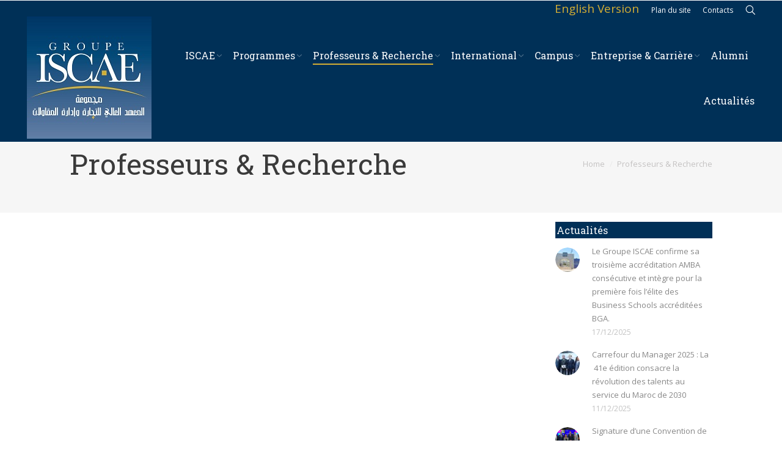

--- FILE ---
content_type: text/html; charset=UTF-8
request_url: https://www.groupeiscae.ma/professeurs-recherche/
body_size: 11174
content:
<!DOCTYPE html>
<!--[if IE 6]>
<html id="ie6" class="ancient-ie old-ie no-js" lang="fr-FR">
<![endif]-->
<!--[if IE 7]>
<html id="ie7" class="ancient-ie old-ie no-js" lang="fr-FR">
<![endif]-->
<!--[if IE 8]>
<html id="ie8" class="old-ie no-js" lang="fr-FR">
<![endif]-->
<!--[if IE 9]>
<html id="ie9" class="old-ie9 no-js" lang="fr-FR">
<![endif]-->
<!--[if !(IE 6) | !(IE 7) | !(IE 8)  ]><!-->
<html class="no-js" lang="fr-FR">
<!--<![endif]-->
<head>
	<meta charset="UTF-8" />
		<meta name="viewport" content="width=device-width, initial-scale=1, maximum-scale=1">
		<script type="text/javascript">
function createCookie(a,d,b){if(b){var c=new Date;c.setTime(c.getTime()+864E5*b);b="; expires="+c.toGMTString()}else b="";document.cookie=a+"="+d+b+"; path=/"}function readCookie(a){a+="=";for(var d=document.cookie.split(";"),b=0;b<d.length;b++){for(var c=d[b];" "==c.charAt(0);)c=c.substring(1,c.length);if(0==c.indexOf(a))return c.substring(a.length,c.length)}return null}function eraseCookie(a){createCookie(a,"",-1)}
function areCookiesEnabled(){var a=!1;createCookie("testing","Hello",1);null!=readCookie("testing")&&(a=!0,eraseCookie("testing"));return a}(function(a){var d=readCookie("devicePixelRatio"),b=void 0===a.devicePixelRatio?1:a.devicePixelRatio;areCookiesEnabled()&&null==d&&(createCookie("devicePixelRatio",b,7),1!=b&&a.location.reload(!0))})(window);
</script>	<link rel="profile" href="https://gmpg.org/xfn/11" />
	<link rel="pingback" href="https://www.groupeiscae.ma/xmlrpc.php" />
	<!--[if IE]>
	<script src="//html5shiv.googlecode.com/svn/trunk/html5.js"></script>
	<![endif]-->
	<!-- icon -->
<link rel="icon" href="https://www.groupeiscae.ma/wp-content/uploads/2015/03/favicon-16x16.png" type="image/png" />
<link rel="shortcut icon" href="https://www.groupeiscae.ma/wp-content/uploads/2015/03/favicon-16x16.png" type="image/png" />
<link rel="apple-touch-icon" href="https://www.groupeiscae.ma/wp-content/uploads/2015/03/apple-icon-60x60.png"><link rel="apple-touch-icon" sizes="76x76" href="https://www.groupeiscae.ma/wp-content/uploads/2015/03/apple-icon-76x76.png"><link rel="apple-touch-icon" sizes="120x120" href="https://www.groupeiscae.ma/wp-content/uploads/2015/03/apple-icon-120x120.png"><link rel="apple-touch-icon" sizes="152x152" href="https://www.groupeiscae.ma/wp-content/uploads/2015/03/apple-icon-152x152.png"><script>
  (function(i,s,o,g,r,a,m){i['GoogleAnalyticsObject']=r;i[r]=i[r]||function(){
  (i[r].q=i[r].q||[]).push(arguments)},i[r].l=1*new Date();a=s.createElement(o),
  m=s.getElementsByTagName(o)[0];a.async=1;a.src=g;m.parentNode.insertBefore(a,m)
  })(window,document,'script','//www.google-analytics.com/analytics.js','ga');

  ga('create', 'UA-19142230-1', 'auto');
  ga('send', 'pageview');

</script><title>Professeurs &#038; Recherche &#8211; GROUPE ISCAE</title>
<link rel='dns-prefetch' href='//fonts.googleapis.com' />
<link rel='dns-prefetch' href='//s.w.org' />
<link rel="alternate" type="application/rss+xml" title="GROUPE ISCAE &raquo; Flux" href="https://www.groupeiscae.ma/feed/" />
<link rel="alternate" type="application/rss+xml" title="GROUPE ISCAE &raquo; Flux des commentaires" href="https://www.groupeiscae.ma/comments/feed/" />
		<script type="text/javascript">
			window._wpemojiSettings = {"baseUrl":"https:\/\/s.w.org\/images\/core\/emoji\/12.0.0-1\/72x72\/","ext":".png","svgUrl":"https:\/\/s.w.org\/images\/core\/emoji\/12.0.0-1\/svg\/","svgExt":".svg","source":{"concatemoji":"https:\/\/www.groupeiscae.ma\/wp-includes\/js\/wp-emoji-release.min.js?ver=5.4.18"}};
			/*! This file is auto-generated */
			!function(e,a,t){var n,r,o,i=a.createElement("canvas"),p=i.getContext&&i.getContext("2d");function s(e,t){var a=String.fromCharCode;p.clearRect(0,0,i.width,i.height),p.fillText(a.apply(this,e),0,0);e=i.toDataURL();return p.clearRect(0,0,i.width,i.height),p.fillText(a.apply(this,t),0,0),e===i.toDataURL()}function c(e){var t=a.createElement("script");t.src=e,t.defer=t.type="text/javascript",a.getElementsByTagName("head")[0].appendChild(t)}for(o=Array("flag","emoji"),t.supports={everything:!0,everythingExceptFlag:!0},r=0;r<o.length;r++)t.supports[o[r]]=function(e){if(!p||!p.fillText)return!1;switch(p.textBaseline="top",p.font="600 32px Arial",e){case"flag":return s([127987,65039,8205,9895,65039],[127987,65039,8203,9895,65039])?!1:!s([55356,56826,55356,56819],[55356,56826,8203,55356,56819])&&!s([55356,57332,56128,56423,56128,56418,56128,56421,56128,56430,56128,56423,56128,56447],[55356,57332,8203,56128,56423,8203,56128,56418,8203,56128,56421,8203,56128,56430,8203,56128,56423,8203,56128,56447]);case"emoji":return!s([55357,56424,55356,57342,8205,55358,56605,8205,55357,56424,55356,57340],[55357,56424,55356,57342,8203,55358,56605,8203,55357,56424,55356,57340])}return!1}(o[r]),t.supports.everything=t.supports.everything&&t.supports[o[r]],"flag"!==o[r]&&(t.supports.everythingExceptFlag=t.supports.everythingExceptFlag&&t.supports[o[r]]);t.supports.everythingExceptFlag=t.supports.everythingExceptFlag&&!t.supports.flag,t.DOMReady=!1,t.readyCallback=function(){t.DOMReady=!0},t.supports.everything||(n=function(){t.readyCallback()},a.addEventListener?(a.addEventListener("DOMContentLoaded",n,!1),e.addEventListener("load",n,!1)):(e.attachEvent("onload",n),a.attachEvent("onreadystatechange",function(){"complete"===a.readyState&&t.readyCallback()})),(n=t.source||{}).concatemoji?c(n.concatemoji):n.wpemoji&&n.twemoji&&(c(n.twemoji),c(n.wpemoji)))}(window,document,window._wpemojiSettings);
		</script>
		<style type="text/css">
img.wp-smiley,
img.emoji {
	display: inline !important;
	border: none !important;
	box-shadow: none !important;
	height: 1em !important;
	width: 1em !important;
	margin: 0 .07em !important;
	vertical-align: -0.1em !important;
	background: none !important;
	padding: 0 !important;
}
</style>
	<link rel='stylesheet' id='vc_extensions_cqbundle_adminicon-css'  href='https://www.groupeiscae.ma/wp-content/plugins/vc-extensions-bundle/css/admin_icon.min.css?ver=5.4.18' type='text/css' media='all' />
<link rel='stylesheet' id='wp-block-library-css'  href='https://www.groupeiscae.ma/wp-includes/css/dist/block-library/style.min.css?ver=5.4.18' type='text/css' media='all' />
<link rel='stylesheet' id='rs-plugin-settings-css'  href='https://www.groupeiscae.ma/wp-content/plugins/revslider/rs-plugin/css/settings.css?ver=4.6.5' type='text/css' media='all' />
<style id='rs-plugin-settings-inline-css' type='text/css'>
.tp-caption a{color:#ff7302;text-shadow:none;-webkit-transition:all 0.2s ease-out;-moz-transition:all 0.2s ease-out;-o-transition:all 0.2s ease-out;-ms-transition:all 0.2s ease-out}.tp-caption a:hover{color:#ffa902}.largeredbtn{font-family:"Raleway",sans-serif;font-weight:900;font-size:16px;line-height:60px;color:#fff !important;text-decoration:none;padding-left:40px;padding-right:80px;padding-top:22px;padding-bottom:22px;background:rgb(234,91,31); background:-moz-linear-gradient(top,rgba(234,91,31,1) 0%,rgba(227,58,12,1) 100%); background:-webkit-gradient(linear,left top,left bottom,color-stop(0%,rgba(234,91,31,1)),color-stop(100%,rgba(227,58,12,1))); background:-webkit-linear-gradient(top,rgba(234,91,31,1) 0%,rgba(227,58,12,1) 100%); background:-o-linear-gradient(top,rgba(234,91,31,1) 0%,rgba(227,58,12,1) 100%); background:-ms-linear-gradient(top,rgba(234,91,31,1) 0%,rgba(227,58,12,1) 100%); background:linear-gradient(to bottom,rgba(234,91,31,1) 0%,rgba(227,58,12,1) 100%); filter:progid:DXImageTransform.Microsoft.gradient( startColorstr='#ea5b1f',endColorstr='#e33a0c',GradientType=0 )}.largeredbtn:hover{background:rgb(227,58,12); background:-moz-linear-gradient(top,rgba(227,58,12,1) 0%,rgba(234,91,31,1) 100%); background:-webkit-gradient(linear,left top,left bottom,color-stop(0%,rgba(227,58,12,1)),color-stop(100%,rgba(234,91,31,1))); background:-webkit-linear-gradient(top,rgba(227,58,12,1) 0%,rgba(234,91,31,1) 100%); background:-o-linear-gradient(top,rgba(227,58,12,1) 0%,rgba(234,91,31,1) 100%); background:-ms-linear-gradient(top,rgba(227,58,12,1) 0%,rgba(234,91,31,1) 100%); background:linear-gradient(to bottom,rgba(227,58,12,1) 0%,rgba(234,91,31,1) 100%); filter:progid:DXImageTransform.Microsoft.gradient( startColorstr='#e33a0c',endColorstr='#ea5b1f',GradientType=0 )}.fullrounded img{-webkit-border-radius:400px;-moz-border-radius:400px;border-radius:400px}.tp-caption a{color:#ff7302;text-shadow:none;-webkit-transition:all 0.2s ease-out;-moz-transition:all 0.2s ease-out;-o-transition:all 0.2s ease-out;-ms-transition:all 0.2s ease-out}.tp-caption a:hover{color:#ffa902}
</style>
<link rel='stylesheet' id='contact-form-7-css'  href='https://www.groupeiscae.ma/wp-content/plugins/contact-form-7/includes/css/styles.css?ver=5.1.8' type='text/css' media='all' />
<link rel='stylesheet' id='youtube-channel-gallery-css'  href='https://www.groupeiscae.ma/wp-content/plugins/youtube-channel-gallery/styles.css?ver=5.4.18' type='text/css' media='all' />
<link rel='stylesheet' id='jquery.magnific-popup-css'  href='https://www.groupeiscae.ma/wp-content/plugins/youtube-channel-gallery/magnific-popup.css?ver=5.4.18' type='text/css' media='all' />
<!--[if lt IE 9]>
<link rel='stylesheet' id='vc_lte_ie9-css'  href='https://www.groupeiscae.ma/wp-content/plugins/js_composer_error/assets/css/vc_lte_ie9.min.css?ver=6.0.1' type='text/css' media='screen' />
<![endif]-->
<link rel='stylesheet' id='tnpg_style-css'  href='https://www.groupeiscae.ma/wp-content/plugins/codecanyon-7836626-plus-gallery-a-responsive-photo-wp-gallery-and-social-gallery/plusgallery.css?ver=2.0.3' type='text/css' media='all' />
<link rel='stylesheet' id='js_composer_front-css'  href='https://www.groupeiscae.ma/wp-content/plugins/js_composer_error/assets/css/js_composer.min.css?ver=6.0.1' type='text/css' media='all' />
<link rel='stylesheet' id='dt-web-fonts-css'  href='https://fonts.googleapis.com/css?family=Open+Sans%7CRoboto+Slab&#038;ver=5.4.18' type='text/css' media='all' />
<link rel='stylesheet' id='dt-main-css'  href='https://www.groupeiscae.ma/wp-content/themes/dt-the7/css/main.min.css?ver=2.0.0' type='text/css' media='all' />
<!--[if lt IE 9]>
<link rel='stylesheet' id='dt-old-ie-css'  href='https://www.groupeiscae.ma/wp-content/themes/dt-the7/css/old-ie.min.css?ver=2.0.0' type='text/css' media='all' />
<![endif]-->
<link rel='stylesheet' id='dt-awsome-fonts-css'  href='https://www.groupeiscae.ma/wp-content/themes/dt-the7/css/font-awesome.min.css?ver=2.0.0' type='text/css' media='all' />
<link rel='stylesheet' id='dt-fontello-css'  href='https://www.groupeiscae.ma/wp-content/themes/dt-the7/css/fontello/css/fontello.css?ver=2.0.0' type='text/css' media='all' />
<!--[if lt IE 9]>
<link rel='stylesheet' id='dt-custom-old-ie.less-css'  href='https://www.groupeiscae.ma/wp-content/blogs.dir/1/files/wp-less/dt-the7/css/custom-old-ie-8b0d8fdeb3.css?ver=2.0.0' type='text/css' media='all' />
<![endif]-->
<link rel='stylesheet' id='dt-main.less-css'  href='https://www.groupeiscae.ma/wp-content/blogs.dir/1/files/wp-less/dt-the7/css/main-8b0d8fdeb3.css?ver=2.0.0' type='text/css' media='all' />
<link rel='stylesheet' id='dt-custom.less-css'  href='https://www.groupeiscae.ma/wp-content/blogs.dir/1/files/wp-less/dt-the7/css/custom-8b0d8fdeb3.css?ver=2.0.0' type='text/css' media='all' />
<link rel='stylesheet' id='dt-media.less-css'  href='https://www.groupeiscae.ma/wp-content/blogs.dir/1/files/wp-less/dt-the7/css/media-8b0d8fdeb3.css?ver=2.0.0' type='text/css' media='all' />
<link rel='stylesheet' id='style-css'  href='https://www.groupeiscae.ma/wp-content/themes/dt-the7/style.css?ver=2.0.0' type='text/css' media='all' />
<style id='style-inline-css' type='text/css'>
.wpb_accordion_content {background-color:rgba(255, 255, 255, 0.6)}
.wpb_accordion_content li {color: #000;}
.wpb_accordion_content .wpb_row {padding-left:30px;}
#main .wpb_content_element .wpb_accordion_wrapper .wpb_accordion_section .wpb_accordion_header, #main .wpb_content_element .wpb_accordion_wrapper .wpb_accordion_section:first-child .wpb_accordion_header {border-bottom: 3px solid #fff;}

.wpb_tour.tab-style-two, .format-link-content, .format-aside-content, .format-status-content, blockquote.shortcode-blockquote.block-style-widget, .commentlist .comment > article, .entry-author, .no-avatar, .dt-accordion-bg-on.wpb_content_element .wpb_accordion_wrapper .wpb_accordion_header, .wpb_tabs.tab-style-two, .tab-style-one.wpb_content_element .wpb_tabs_nav li:not(.ui-tabs-active), .tab-style-one.wpb_content_element .wpb_tabs_nav li:hover:not(.ui-tabs-active), .block-style-widget, .testimonial-item, .frame-on.frame-fancy, .post.bg-on, .bg-on.team-container, .post.bg-on.fullwidth-img.format-quote, .post.bg-on.fullwidth-img.format-link, .fs-entry .post.bg-on.fullwidth-img, .bg-on .fs-entry-slide{background-color: rgba(255, 255, 255, 0.8);}

.team-author-name, .team-author p {color:#fff}
.dt-fancy-separator {margin: 10px 0 10px 0}
.helper-valign {display: flex;align-items: center; padding: 0 !important; justify-content: center;}
.helper-bgwhite {background: #ffffff;}
.helper-main {padding:0;}
#main {padding: 0;}
.page-title {margin-bottom:15px;}
.fancy-header {margin-bottom:15px;}

.rowpad20 {padding-top:20px}
.vc_gitem-post-data {margin-bottom: 0}

#main .menu li {
margin : 2px 0 0;
padding: 0;
border-bottom: 1px dotted;
}

#main .menu>li:first-child {
margin : 2px 0 0;
border-bottom: 1px dotted !important;
}

.submenu-title {
background : none repeat scroll 0 0 #003057;
color: white;
margin-bottom : 10px;
padding: 2px;
font : normal normal normal 16px / 23px "Roboto Slab", Helvetica, Arial, Verdana, sans-serif;
}

.timeline-header-block .timeline-header h3, .timeline-block .timeline-header h3 {color: white;}
.current-menu-item {font-weight: 700;}
.current-menu-item a {color:#003057;}

#sidebar .widget-title {
background : none repeat scroll 0 0 #003057;
color: white;
margin-bottom : 10px;
padding: 2px;
}
.english_link a {
   font-size: 19px !important;
    color: #d4ae34 !important;
    text-decoration: none !important;
}
#top-bar .wf-wrap .wf-container-top{
    padding-top: 4px !important;
}

</style>
<link rel='stylesheet' id='ultimate-style-min-css'  href='https://www.groupeiscae.ma/wp-content/plugins/Ultimate_VC_Addons/assets/min-css/ultimate.min.css?ver=3.9.4' type='text/css' media='all' />
<link rel='stylesheet' id='bsf-Defaults-css'  href='https://www.groupeiscae.ma/wp-content/uploads/smile_fonts/Defaults/Defaults.css?ver=5.4.18' type='text/css' media='all' />
<!--n2css--><!--n2js--><script type='text/javascript' src='https://www.groupeiscae.ma/wp-includes/js/jquery/jquery.js?ver=1.12.4-wp'></script>
<script type='text/javascript' src='https://www.groupeiscae.ma/wp-includes/js/jquery/jquery-migrate.min.js?ver=1.4.1'></script>
<script type='text/javascript' src='https://www.groupeiscae.ma/wp-content/plugins/revslider/rs-plugin/js/jquery.themepunch.tools.min.js?ver=4.6.5'></script>
<script type='text/javascript' src='https://www.groupeiscae.ma/wp-content/plugins/revslider/rs-plugin/js/jquery.themepunch.revolution.min.js?ver=4.6.5'></script>
<script type='text/javascript' src='https://www.groupeiscae.ma/wp-content/plugins/codecanyon-7836626-plus-gallery-a-responsive-photo-wp-gallery-and-social-gallery/assets/js/isotope.pkgd.min.js?ver=5.4.18'></script>
<script type='text/javascript' src='https://www.groupeiscae.ma/wp-content/plugins/codecanyon-7836626-plus-gallery-a-responsive-photo-wp-gallery-and-social-gallery/assets/js/plusgallery.js?ver=2.0.3'></script>
<script type='text/javascript'>
/* <![CDATA[ */
var dtLocal = {"passText":"\ufeffPour consulter cet article, entrez le mot de passe ci-dessous :","moreButtonText":{"loading":"Chargement en cours..."},"postID":"10","ajaxurl":"https:\/\/www.groupeiscae.ma\/wp-admin\/admin-ajax.php","contactNonce":"7ef7ca347b","ajaxNonce":"998e6efb06","pageData":{"type":"page","template":"page","layout":null},"themeSettings":{"smoothScroll":"off","lazyLoading":false,"accentColor":{"mode":"solid","color":"#d4ae34"},"mobileHeader":{"firstSwitchPoint":780},"content":{"responsivenessTreshold":970,"textColor":"#888888","headerColor":"#3a3a3a"},"stripes":{"stripe1":{"textColor":"#888888","headerColor":"#3a3a3a"},"stripe2":{"textColor":"#8c8c8c","headerColor":"#ffffff"},"stripe3":{"textColor":"#f7f7f7","headerColor":"#ffffff"}}}};
/* ]]> */
</script>
<script type='text/javascript' src='https://www.groupeiscae.ma/wp-content/themes/dt-the7/js/above-the-fold.min.js?ver=2.0.0'></script>
<script type='text/javascript' src='https://www.groupeiscae.ma/wp-content/plugins/Ultimate_VC_Addons/assets/min-js/ultimate.min.js?ver=3.9.4'></script>
<link rel='https://api.w.org/' href='https://www.groupeiscae.ma/wp-json/' />
<link rel="EditURI" type="application/rsd+xml" title="RSD" href="https://www.groupeiscae.ma/xmlrpc.php?rsd" />
<link rel="wlwmanifest" type="application/wlwmanifest+xml" href="https://www.groupeiscae.ma/wp-includes/wlwmanifest.xml" /> 
<meta name="generator" content="WordPress 5.4.18" />
<link rel="canonical" href="https://www.groupeiscae.ma/professeurs-recherche/" />
<link rel='shortlink' href='https://www.groupeiscae.ma/?p=10' />
<link rel="alternate" type="application/json+oembed" href="https://www.groupeiscae.ma/wp-json/oembed/1.0/embed?url=https%3A%2F%2Fwww.groupeiscae.ma%2Fprofesseurs-recherche%2F" />
<link rel="alternate" type="text/xml+oembed" href="https://www.groupeiscae.ma/wp-json/oembed/1.0/embed?url=https%3A%2F%2Fwww.groupeiscae.ma%2Fprofesseurs-recherche%2F&#038;format=xml" />
		<script type="text/javascript">
			jQuery(document).ready(function() {
				// CUSTOM AJAX CONTENT LOADING FUNCTION
				var ajaxRevslider = function(obj) {
				
					// obj.type : Post Type
					// obj.id : ID of Content to Load
					// obj.aspectratio : The Aspect Ratio of the Container / Media
					// obj.selector : The Container Selector where the Content of Ajax will be injected. It is done via the Essential Grid on Return of Content
					
					var content = "";

					data = {};
					
					data.action = 'revslider_ajax_call_front';
					data.client_action = 'get_slider_html';
					data.token = 'e89dee3ded';
					data.type = obj.type;
					data.id = obj.id;
					data.aspectratio = obj.aspectratio;
					
					// SYNC AJAX REQUEST
					jQuery.ajax({
						type:"post",
						url:"https://www.groupeiscae.ma/wp-admin/admin-ajax.php",
						dataType: 'json',
						data:data,
						async:false,
						success: function(ret, textStatus, XMLHttpRequest) {
							if(ret.success == true)
								content = ret.data;								
						},
						error: function(e) {
							console.log(e);
						}
					});
					
					 // FIRST RETURN THE CONTENT WHEN IT IS LOADED !!
					 return content;						 
				};
				
				// CUSTOM AJAX FUNCTION TO REMOVE THE SLIDER
				var ajaxRemoveRevslider = function(obj) {
					return jQuery(obj.selector+" .rev_slider").revkill();
				};

				// EXTEND THE AJAX CONTENT LOADING TYPES WITH TYPE AND FUNCTION
				var extendessential = setInterval(function() {
					if (jQuery.fn.tpessential != undefined) {
						clearInterval(extendessential);
						if(typeof(jQuery.fn.tpessential.defaults) !== 'undefined') {
							jQuery.fn.tpessential.defaults.ajaxTypes.push({type:"revslider",func:ajaxRevslider,killfunc:ajaxRemoveRevslider,openAnimationSpeed:0.3});   
							// type:  Name of the Post to load via Ajax into the Essential Grid Ajax Container
							// func: the Function Name which is Called once the Item with the Post Type has been clicked
							// killfunc: function to kill in case the Ajax Window going to be removed (before Remove function !
							// openAnimationSpeed: how quick the Ajax Content window should be animated (default is 0.3)
						}
					}
				},30);
			});
		</script>
				<script type="text/javascript">
			dtGlobals.logoEnabled = 0;
			dtGlobals.logoURL = '';
			dtGlobals.logoW = '0';
			dtGlobals.logoH = '0';
			smartMenu = 1;
		</script>
		<style type="text/css">.recentcomments a{display:inline !important;padding:0 !important;margin:0 !important;}</style><meta name="generator" content="Powered by WPBakery Page Builder - drag and drop page builder for WordPress."/>
<link rel="icon" href="https://www.groupeiscae.ma/wp-content/uploads/2021/06/cropped-logo-mail-anniversaire-1-32x32.jpg" sizes="32x32" />
<link rel="icon" href="https://www.groupeiscae.ma/wp-content/uploads/2021/06/cropped-logo-mail-anniversaire-1-192x192.jpg" sizes="192x192" />
<link rel="apple-touch-icon" href="https://www.groupeiscae.ma/wp-content/uploads/2021/06/cropped-logo-mail-anniversaire-1-180x180.jpg" />
<meta name="msapplication-TileImage" content="https://www.groupeiscae.ma/wp-content/uploads/2021/06/cropped-logo-mail-anniversaire-1-270x270.jpg" />
<script type="text/javascript">jQuery(document).ready(function(){
					jQuery(".ult_modal-body iframe").each(function(index, element) {
						var st = '<style type="text/css" id="modal-css">';
							st += ".fluid-width-video-wrapper{padding: 0 !important;}";
							st += "</style>";
						jQuery("head").append(st);
					});
				});</script><noscript><style type="text/css"> .wpb_animate_when_almost_visible { opacity: 1; }</style></noscript></head>

<body class="page-template-default page page-id-10 page-parent scale-on-hover rollover-show-icon boxed-layout srcset-enabled btn-flat style-minimal boxes-transparent-bg light-icons phantom-slide wpb-js-composer js-comp-ver-6.0.1 vc_responsive">



<div id="page" class="boxed">


<!-- left, center, classic, side -->

		<!-- !Header -->
	<header id="header" class="menu-centered show-device-logo show-mobile-logo dt-parent-menu-clickable logo-left" role="banner"><!-- class="overlap"; class="logo-left", class="logo-center", class="logo-classic" -->

				<!-- !Top-bar -->
		<div id="top-bar" role="complementary" class="text-small line-mobile full-width-line top-bar-hide">
			<div class="wf-wrap">
				<div class="wf-container-top">
					<div class="wf-table wf-mobile-collapsed">

						
						
						<div class="right-block wf-td"><div class="text-area"><p><span class="english_link"><a href="/english">English Version</a></span></p>
</div><div class="mini-nav"><ul>
<li class=" menu-item menu-item-type-post_type menu-item-object-page menu-item-37 first"><a href="https://www.groupeiscae.ma/plan-du-site/" data-level="1"><span>Plan du site</span></a></li> 
<li class=" menu-item menu-item-type-post_type menu-item-object-page menu-item-36"><a href="https://www.groupeiscae.ma/contacts/" data-level="1"><span>Contacts</span></a></li> 
</ul><div class="menu-select"><span class="customSelect1"><span class="customSelectInner">Top Menu</span></span></div></div><div class="mini-search">
	<form class="searchform" role="search" method="get" action="https://www.groupeiscae.ma/">
		<input type="text" class="field searchform-s" name="s" value="" placeholder="Tapez & appuyez sur entrée &hellip;" />
				<input type="submit" class="assistive-text searchsubmit" value="Go!" />
		<a href="#go" id="trigger-overlay" class="submit text-disable">&nbsp;</a>
	</form>
</div></div>
					</div><!-- .wf-table -->
				</div><!-- .wf-container-top -->
			</div><!-- .wf-wrap -->
		</div><!-- #top-bar -->
		<div class="wf-wrap ">

			<div class="wf-table">

								<!-- !- Branding -->
				<div id="branding" class="wf-td">

					<a href="https://www.groupeiscae.ma/"><img class=" preload-me" srcset="https://www.groupeiscae.ma/wp-content/uploads/2023/01/logo-Groupe-2021-1-1.jpg 1x, https://www.groupeiscae.ma/wp-content/uploads/2015/03/iscae-logo-200px.png 2x" width="204" height="200"  alt="GROUPE ISCAE" /><img class="mobile-logo preload-me" srcset="https://www.groupeiscae.ma/wp-content/uploads/2015/03/iscae-logo-100px.png 1x, https://www.groupeiscae.ma/wp-content/uploads/2015/03/iscae-logo-200px.png 2x" width="100" height="99"  alt="GROUPE ISCAE" /></a>
					<div id="site-title" class="assistive-text">GROUPE ISCAE</div>
					<div id="site-description" class="assistive-text"></div>
				</div>
						<!-- !- Navigation -->
		<nav id="navigation" class="wf-td">
			<ul id="main-nav" class="fancy-rollovers wf-mobile-hidden downwards-effect">
<li class=" menu-item menu-item-type-post_type menu-item-object-page menu-item-has-children menu-item-29 first has-children level-arrows-on"><a href="https://www.groupeiscae.ma/groupe-iscae/"><span>ISCAE</span></a><div class="sub-nav"><ul>
<li class=" menu-item menu-item-type-post_type menu-item-object-page menu-item-53 first level-arrows-on"><a href="https://www.groupeiscae.ma/groupe-iscae/qui-sommes-nous/"><span>Qui sommes-nous ?</span></a></li> 
<li class=" menu-item menu-item-type-post_type menu-item-object-page menu-item-2489 level-arrows-on"><a href="https://www.groupeiscae.ma/groupe-iscae/president-du-ca/"><span>Président du CA</span></a></li> 
<li class=" menu-item menu-item-type-post_type menu-item-object-page menu-item-1213 level-arrows-on"><a href="https://www.groupeiscae.ma/groupe-iscae/directeurs/"><span>Directeurs</span></a></li> 
<li class=" menu-item menu-item-type-post_type menu-item-object-page menu-item-1515 level-arrows-on"><a href="https://www.groupeiscae.ma/textes-de-base/"><span>Textes de base</span></a></li> 
<li class=" menu-item menu-item-type-post_type menu-item-object-page menu-item-52 level-arrows-on"><a href="https://www.groupeiscae.ma/groupe-iscae/gouvernance/"><span>Gouvernance</span></a></li> 
<li class=" menu-item menu-item-type-post_type menu-item-object-page menu-item-170 level-arrows-on"><a href="https://www.groupeiscae.ma/groupe-iscae/revue-de-presse/"><span>Revue de presse</span></a></li> 
<li class=" menu-item menu-item-type-post_type menu-item-object-page menu-item-229 level-arrows-on"><a href="https://www.groupeiscae.ma/groupe-iscae/histoire/"><span>Histoire</span></a></li> 
<li class=" menu-item menu-item-type-post_type menu-item-object-page menu-item-2605 level-arrows-on"><a href="https://www.groupeiscae.ma/groupe-iscae/hommages/"><span>Hommages</span></a></li> 
<li class=" menu-item menu-item-type-post_type menu-item-object-page menu-item-3608 level-arrows-on"><a href="https://www.groupeiscae.ma/bulletin-de-laison-tadbir/"><span>Bulletin de laison « Tadbir »</span></a></li> </ul></div></li> 
<li class=" menu-item menu-item-type-post_type menu-item-object-page menu-item-has-children menu-item-28 has-children level-arrows-on"><a href="https://www.groupeiscae.ma/programmes-2/"><span>Programmes</span></a><div class="sub-nav"><ul>
<li class=" menu-item menu-item-type-post_type menu-item-object-page menu-item-169 first level-arrows-on"><a href="https://www.groupeiscae.ma/programmes-2/formations-academiques/"><span>Formations académiques</span></a></li> 
<li class=" menu-item menu-item-type-post_type menu-item-object-page menu-item-5294 level-arrows-on"><a href="https://www.groupeiscae.ma/programmes-2/formations-continues/executive-mba/"><span>EMBA</span></a></li> 
<li class=" menu-item menu-item-type-post_type menu-item-object-page menu-item-168 level-arrows-on"><a href="https://www.groupeiscae.ma/programmes-2/formations-continues/"><span>Formation Continue Diplômante</span></a></li> 
<li class=" menu-item menu-item-type-post_type menu-item-object-page menu-item-7305 level-arrows-on"><a href="https://www.groupeiscae.ma/programmes-2/formation-continue-certifiante/"><span>Formation Continue Certifiante</span></a></li> 
<li class=" menu-item menu-item-type-post_type menu-item-object-page menu-item-7307 level-arrows-on"><a href="https://www.groupeiscae.ma/programmes-2/formation-a-distance-intec/"><span>Formation à Distance / INTEC</span></a></li> </ul></div></li> 
<li class=" menu-item menu-item-type-post_type menu-item-object-page current-menu-item page_item page-item-10 current_page_item menu-item-has-children menu-item-27 act has-children level-arrows-on"><a href="https://www.groupeiscae.ma/professeurs-recherche/"><span>Professeurs &#038; Recherche</span></a><div class="sub-nav"><ul>
<li class=" menu-item menu-item-type-post_type menu-item-object-page menu-item-167 first level-arrows-on"><a href="https://www.groupeiscae.ma/professeurs-recherche/professeurs/"><span>Professeurs</span></a></li> 
<li class=" menu-item menu-item-type-post_type menu-item-object-page menu-item-166 level-arrows-on"><a href="https://www.groupeiscae.ma/professeurs-recherche/recherche/"><span>Centre de recherche en gestion</span></a></li> 
<li class=" menu-item menu-item-type-post_type menu-item-object-page menu-item-165 level-arrows-on"><a href="https://www.groupeiscae.ma/professeurs-recherche/mediathequebibliotheque/"><span>Médiathèque/Bibliothèque</span></a></li> 
<li class=" menu-item menu-item-type-post_type menu-item-object-page menu-item-5419 level-arrows-on"><a href="https://www.groupeiscae.ma/revue-marocaine-des-sciences-de-management-rmsm/"><span>Revue Marocaine des Sciences de Management (RMSM)</span></a></li> </ul></div></li> 
<li class=" menu-item menu-item-type-post_type menu-item-object-page menu-item-has-children menu-item-26 has-children level-arrows-on"><a href="https://www.groupeiscae.ma/international/"><span>International</span></a><div class="sub-nav"><ul>
<li class=" menu-item menu-item-type-post_type menu-item-object-page menu-item-164 first level-arrows-on"><a href="https://www.groupeiscae.ma/international/partenariats-academiques/"><span>Partenariats académiques</span></a></li> 
<li class=" menu-item menu-item-type-post_type menu-item-object-page menu-item-163 level-arrows-on"><a href="https://www.groupeiscae.ma/international/autres-partenariats/"><span>Autres partenariats</span></a></li> 
<li class=" menu-item menu-item-type-post_type menu-item-object-page menu-item-3335 level-arrows-on"><a href="https://www.groupeiscae.ma/international/guide-des-etudiants/"><span>Guide des étudiants</span></a></li> </ul></div></li> 
<li class=" menu-item menu-item-type-post_type menu-item-object-page menu-item-has-children menu-item-25 has-children level-arrows-on"><a href="https://www.groupeiscae.ma/campus/"><span>Campus</span></a><div class="sub-nav"><ul>
<li class=" menu-item menu-item-type-post_type menu-item-object-page menu-item-159 first level-arrows-on"><a href="https://www.groupeiscae.ma/campus/vie-estudiantine/"><span>Vie Estudiantine</span></a></li> 
<li class=" menu-item menu-item-type-post_type menu-item-object-page menu-item-160 level-arrows-on"><a href="https://www.groupeiscae.ma/campus/vie-associative/"><span>Vie associative</span></a></li> 
<li class=" menu-item menu-item-type-post_type menu-item-object-page menu-item-161 level-arrows-on"><a href="https://www.groupeiscae.ma/campus/phototheque/"><span>Photothèque</span></a></li> 
<li class=" menu-item menu-item-type-post_type menu-item-object-page menu-item-162 level-arrows-on"><a href="https://www.groupeiscae.ma/campus/videotheque/"><span>Vidéothèque</span></a></li> </ul></div></li> 
<li class=" menu-item menu-item-type-post_type menu-item-object-page menu-item-has-children menu-item-174 has-children level-arrows-on"><a href="https://www.groupeiscae.ma/entreprises-carrieres/"><span>Entreprise &#038; Carrière</span></a><div class="sub-nav"><ul>
<li class=" menu-item menu-item-type-post_type menu-item-object-page menu-item-189 first level-arrows-on"><a href="https://www.groupeiscae.ma/entreprises-carrieres/presentation-cellule/"><span>Présentation de la cellule</span></a></li> 
<li class=" menu-item menu-item-type-post_type menu-item-object-page menu-item-1537 level-arrows-on"><a href="https://www.groupeiscae.ma/entreprises-carrieres/partenairiats/"><span>Partenariats</span></a></li> 
<li class=" menu-item menu-item-type-post_type menu-item-object-page menu-item-188 level-arrows-on"><a href="https://www.groupeiscae.ma/entreprises-carrieres/espace-etudiant/"><span>Espace Etudiant</span></a></li> 
<li class=" menu-item menu-item-type-post_type menu-item-object-page menu-item-187 level-arrows-on"><a href="https://www.groupeiscae.ma/entreprises-carrieres/espace-entreprise/"><span>Espace Entreprise</span></a></li> 
<li class=" menu-item menu-item-type-post_type menu-item-object-page menu-item-186 level-arrows-on"><a href="https://www.groupeiscae.ma/entreprises-carrieres/evenements/"><span>Evènements</span></a></li> 
<li class=" menu-item menu-item-type-post_type menu-item-object-page menu-item-185 level-arrows-on"><a href="https://www.groupeiscae.ma/entreprises-carrieres/contact/"><span>Contact</span></a></li> </ul></div></li> 
<li class=" menu-item menu-item-type-post_type menu-item-object-page menu-item-24 level-arrows-on"><a href="https://www.groupeiscae.ma/alumni/"><span>Alumni</span></a></li> 
<li class=" menu-item menu-item-type-post_type menu-item-object-page menu-item-23 level-arrows-on"><a href="https://www.groupeiscae.ma/actualites/"><span>Actualités</span></a></li> 
</ul>
				<a href="#show-menu" rel="nofollow" id="mobile-menu" class="accent-bg">
					<span class="menu-open">Menu</span>
					<span class="menu-back">Retour</span>
					<span class="wf-phone-visible">&nbsp;</span>
				</a>

			
			
		</nav>

			
			</div><!-- .wf-table -->
		</div><!-- .wf-wrap -->

	</header><!-- #masthead -->

	
		<div class="page-title title-left transparent-bg" style="min-height: 116px;">
			<div class="wf-wrap">
				<div class="wf-container-title">
					<div class="wf-table" style="height: 116px;">

						<div class="wf-td hgroup"><h1 class="h1-size">Professeurs &#038; Recherche</h1></div><div class="wf-td"><div class="assistive-text">You are here:</div><ol class="breadcrumbs text-normal" xmlns:v="http://rdf.data-vocabulary.org/#"><li typeof="v:Breadcrumb"><a rel="v:url" property="v:title" href="https://www.groupeiscae.ma/" title="">Home</a></li><li class="current">Professeurs &#038; Recherche</li></ol></div>
					</div>
				</div>
			</div>
		</div>

		
	
	<div id="main" class="sidebar-right sidebar-divider-off"><!-- class="sidebar-none", class="sidebar-left", class="sidebar-right" -->

		
		<div class="main-gradient"></div>
		<div class="wf-wrap">
			<div class="wf-container-main">

				
	
			

			<div id="content" class="content" role="main">

			
					
					<div class="wpb_row wf-container" style="margin-top: 0px;margin-bottom: 0px" >
	<div class="vc_col-sm-4 wpb_column column_container ">
		<div class="wpb_wrapper">
			
	<div class="wpb_widgetised_column wpb_content_element sidebar-content solid-bg">
		<div class="wpb_wrapper">
			
		</div> 
	</div> 
		</div> 
	</div> 

	<div class="vc_col-sm-8 wpb_column column_container ">
		<div class="wpb_wrapper">
			
		</div> 
	</div> 
</div>

					
					
					

				
			
			</div><!-- #content -->

			
				<aside id="sidebar" class="sidebar">
					<div class="sidebar-content">
						<section id="presscore-blog-posts-2" class="widget widget_presscore-blog-posts"><div class="widget-title">Actualités</div><ul class="recent-posts round-images"><li><article class="post-format-standard"><div class="wf-td"><a class="alignleft post-rollover" href="https://www.groupeiscae.ma/blog/2025/12/17/le-groupe-iscae-confirme-sa-troisieme-accreditation-amba-consecutive-et-integre-pour-la-premiere-fois-lelite-des-business-schools-accreditees-bga/" ><img class="preload-me" srcset="https://www.groupeiscae.ma/wp-content/uploads/2025/12/DSC_0386-scaled-40x40.jpg 1x, https://www.groupeiscae.ma/wp-content/uploads/2025/12/DSC_0386-scaled-80x80.jpg 2x" width="40" height="40"  alt="" /></a></div><div class="post-content"><a href="https://www.groupeiscae.ma/blog/2025/12/17/le-groupe-iscae-confirme-sa-troisieme-accreditation-amba-consecutive-et-integre-pour-la-premiere-fois-lelite-des-business-schools-accreditees-bga/">Le Groupe ISCAE confirme sa troisième accréditation AMBA consécutive et intègre pour la première fois l’élite des Business Schools accréditées BGA.</a><br /><time class="text-secondary" datetime="2025-12-17T12:24:19+01:00">17/12/2025</time></div></article></li><li><article class="post-format-standard"><div class="wf-td"><a class="alignleft post-rollover" href="https://www.groupeiscae.ma/blog/2025/12/11/carrefour-du-manager-2025-la-41e-edition-consacre-la-revolution-des-talents-au-service-du-maroc-de-2030/" ><img class="preload-me" srcset="https://www.groupeiscae.ma/wp-content/uploads/2025/12/ISM_8061-40x40.jpg 1x, https://www.groupeiscae.ma/wp-content/uploads/2025/12/ISM_8061-80x80.jpg 2x" width="40" height="40"  alt="" /></a></div><div class="post-content"><a href="https://www.groupeiscae.ma/blog/2025/12/11/carrefour-du-manager-2025-la-41e-edition-consacre-la-revolution-des-talents-au-service-du-maroc-de-2030/">Carrefour du Manager 2025 : La  41e édition consacre la révolution des talents au service du Maroc de 2030</a><br /><time class="text-secondary" datetime="2025-12-11T09:17:01+01:00">11/12/2025</time></div></article></li><li><article class="post-format-standard"><div class="wf-td"><a class="alignleft post-rollover" href="https://www.groupeiscae.ma/blog/2025/12/08/signature-dune-convention-de-partenariat-entre-groupe-iscae-et-neoma-business-school/" ><img class="preload-me" srcset="https://www.groupeiscae.ma/wp-content/uploads/2025/12/IMG_4003-scaled-40x40.jpg 1x, https://www.groupeiscae.ma/wp-content/uploads/2025/12/IMG_4003-scaled-80x80.jpg 2x" width="40" height="40"  alt="" /></a></div><div class="post-content"><a href="https://www.groupeiscae.ma/blog/2025/12/08/signature-dune-convention-de-partenariat-entre-groupe-iscae-et-neoma-business-school/">Signature d’une Convention de Partenariat entre Groupe ISCAE et NEOMA Business School</a><br /><time class="text-secondary" datetime="2025-12-08T14:09:26+01:00">08/12/2025</time></div></article></li><li><article class="post-format-standard"><div class="wf-td"><a class="alignleft post-rollover" href="https://www.groupeiscae.ma/blog/2025/11/20/participation-de-pr-tarik-el-maki-dg-du-groupe-iscae-au-forum-economique-et-daffaire-euro-mediterraneen-edition-2025-17-18-et-19-novembre-2025-barcelone/" ><img class="preload-me" srcset="https://www.groupeiscae.ma/wp-content/uploads/2025/11/IMG-20251119-WA0016-40x40.jpg 1x, https://www.groupeiscae.ma/wp-content/uploads/2025/11/IMG-20251119-WA0016-80x80.jpg 2x" width="40" height="40"  alt="" /></a></div><div class="post-content"><a href="https://www.groupeiscae.ma/blog/2025/11/20/participation-de-pr-tarik-el-maki-dg-du-groupe-iscae-au-forum-economique-et-daffaire-euro-mediterraneen-edition-2025-17-18-et-19-novembre-2025-barcelone/">Participation de Pr TARIK EL MAKI, DG du Groupe ISCAE au Forum économique et d’affaire euro-méditerranéen édition 2025 (17, 18 et 19 novembre 2025, Barcelone)</a><br /><time class="text-secondary" datetime="2025-11-20T19:00:00+01:00">20/11/2025</time></div></article></li><li><article class="post-format-standard"><div class="wf-td"><a class="alignleft post-rollover" href="https://www.groupeiscae.ma/blog/2025/11/17/le-groupe-iscae-reaffirme-son-leadership-academique-au-10%e1%b5%89-congres-des-experts-comptables/" ><img class="preload-me" srcset="https://www.groupeiscae.ma/wp-content/uploads/2025/11/1000109312-scaled-40x40.jpg 1x, https://www.groupeiscae.ma/wp-content/uploads/2025/11/1000109312-scaled-80x80.jpg 2x" width="40" height="40"  alt="" /></a></div><div class="post-content"><a href="https://www.groupeiscae.ma/blog/2025/11/17/le-groupe-iscae-reaffirme-son-leadership-academique-au-10%e1%b5%89-congres-des-experts-comptables/">Le Groupe ISCAE réaffirme son leadership académique au 10ᵉ Congrès des Experts-Comptables</a><br /><time class="text-secondary" datetime="2025-11-17T17:09:35+01:00">17/11/2025</time></div></article></li></ul></section>					</div>
				</aside><!-- #sidebar -->


				<style type="text/css">
			.page-id-134 .team-desc{height:200px;}
			.page-id-134 .soc-ico{position:absolute; bottom:60px; left:44%;}
			.page-id-134 .edit_link{position:absolute; bottom:20px; left:41%;}
		</style>


			</div><!-- .wf-container -->
		</div><!-- .wf-wrap -->
	</div><!-- #main -->

	
	<!-- !Footer -->
	<footer id="footer" class="footer solid-bg">

		
			<div class="wf-wrap">
				<div class="wf-container-footer">
					<div class="wf-container">

						<section id="text-4" class="widget widget_text wf-cell wf-1-4"><div class="widget-title">Reclamation Clients</div>			<div class="textwidget"><a href="/reclamation-client"><button type="button" class="btn btn-info">Formulaire</button></a></div>
		</section><section id="presscore-blog-posts-18" class="widget widget_presscore-blog-posts wf-cell wf-1-4"><div class="widget-title">Actualités</div><ul class="recent-posts round-images"><li><article class="post-format-standard"><div class="wf-td"><a class="alignleft post-rollover" href="https://www.groupeiscae.ma/blog/2025/12/17/le-groupe-iscae-confirme-sa-troisieme-accreditation-amba-consecutive-et-integre-pour-la-premiere-fois-lelite-des-business-schools-accreditees-bga/" ><img class="preload-me" srcset="https://www.groupeiscae.ma/wp-content/uploads/2025/12/DSC_0386-scaled-40x40.jpg 1x, https://www.groupeiscae.ma/wp-content/uploads/2025/12/DSC_0386-scaled-80x80.jpg 2x" width="40" height="40"  alt="" /></a></div><div class="post-content"><a href="https://www.groupeiscae.ma/blog/2025/12/17/le-groupe-iscae-confirme-sa-troisieme-accreditation-amba-consecutive-et-integre-pour-la-premiere-fois-lelite-des-business-schools-accreditees-bga/">Le Groupe ISCAE confirme sa troisième accréditation AMBA consécutive et intègre pour la première fois l’élite des Business Schools accréditées BGA.</a><br /><time class="text-secondary" datetime="2025-12-17T12:24:19+01:00">17/12/2025</time></div></article></li><li><article class="post-format-standard"><div class="wf-td"><a class="alignleft post-rollover" href="https://www.groupeiscae.ma/blog/2025/12/11/carrefour-du-manager-2025-la-41e-edition-consacre-la-revolution-des-talents-au-service-du-maroc-de-2030/" ><img class="preload-me" srcset="https://www.groupeiscae.ma/wp-content/uploads/2025/12/ISM_8061-40x40.jpg 1x, https://www.groupeiscae.ma/wp-content/uploads/2025/12/ISM_8061-80x80.jpg 2x" width="40" height="40"  alt="" /></a></div><div class="post-content"><a href="https://www.groupeiscae.ma/blog/2025/12/11/carrefour-du-manager-2025-la-41e-edition-consacre-la-revolution-des-talents-au-service-du-maroc-de-2030/">Carrefour du Manager 2025 : La  41e édition consacre la révolution des talents au service du Maroc de 2030</a><br /><time class="text-secondary" datetime="2025-12-11T09:17:01+01:00">11/12/2025</time></div></article></li><li><article class="post-format-standard"><div class="wf-td"><a class="alignleft post-rollover" href="https://www.groupeiscae.ma/blog/2025/12/08/signature-dune-convention-de-partenariat-entre-groupe-iscae-et-neoma-business-school/" ><img class="preload-me" srcset="https://www.groupeiscae.ma/wp-content/uploads/2025/12/IMG_4003-scaled-40x40.jpg 1x, https://www.groupeiscae.ma/wp-content/uploads/2025/12/IMG_4003-scaled-80x80.jpg 2x" width="40" height="40"  alt="" /></a></div><div class="post-content"><a href="https://www.groupeiscae.ma/blog/2025/12/08/signature-dune-convention-de-partenariat-entre-groupe-iscae-et-neoma-business-school/">Signature d’une Convention de Partenariat entre Groupe ISCAE et NEOMA Business School</a><br /><time class="text-secondary" datetime="2025-12-08T14:09:26+01:00">08/12/2025</time></div></article></li></ul></section><section id="text-2" class="widget widget_text wf-cell wf-1-4"><div class="widget-title">Contactez-nous</div>			<div class="textwidget"><p>ISCAE-CASABLANCA<br />
Km 9,5 Route de Nouasseur BP. 8114<br />
Casablanca / Maroc<br />
Tél: +212 5 22 33 54 82 à 85<br />
Fax: +212 5 22-33 54 96<br />
E-mail : <a href="/cdn-cgi/l/email-protection" class="__cf_email__" data-cfemail="bcdbd5cfdfddd9fcdbced3c9ccd9d5cfdfddd992d1dd">[email&#160;protected]</a></p>
<p>ISCAE-Rabat<br />
Avenue Ennakhil, secteur 10. Hay Riad 10100<br />
Rabat / Maroc<br />
Tél.:+212 5 37 71 20 47<br />
Fax:+212 5 37 71 23 67<br />
E-mail : <a href="/cdn-cgi/l/email-protection" class="__cf_email__" data-cfemail="ef869c8c8e8ac19d8e8d8e9baf889d809a9f8a869c8c8e8ac1828e">[email&#160;protected]</a></p>
</div>
		</section>
					</div><!-- .wf-container -->
				</div><!-- .wf-container-footer -->
			</div><!-- .wf-wrap -->

		
<!-- !Bottom-bar -->
<div id="bottom-bar" class="full-width-line" role="contentinfo">
	<div class="wf-wrap">
		<div class="wf-container-bottom">
			<div class="wf-table wf-mobile-collapsed">

				
				<div class="wf-td">

					<div class="mini-nav wf-float-right"><ul>
<li class=" menu-item menu-item-type-post_type menu-item-object-page menu-item-home menu-item-296 first"><a href="https://www.groupeiscae.ma/" data-level="1"><span>Homepage</span></a></li> 
<li class=" menu-item menu-item-type-post_type menu-item-object-page menu-item-295"><a href="https://www.groupeiscae.ma/groupe-iscae/" data-level="1"><span>ISCAE</span></a></li> 
<li class=" menu-item menu-item-type-post_type menu-item-object-page menu-item-299"><a href="https://www.groupeiscae.ma/programmes-2/" data-level="1"><span>Programmes</span></a></li> 
<li class=" menu-item menu-item-type-post_type menu-item-object-page current-menu-item page_item page-item-10 current_page_item menu-item-298 act"><a href="https://www.groupeiscae.ma/professeurs-recherche/" data-level="1"><span>Professeurs &#038; Recherche</span></a></li> 
<li class=" menu-item menu-item-type-post_type menu-item-object-page menu-item-297"><a href="https://www.groupeiscae.ma/international/" data-level="1"><span>International</span></a></li> 
<li class=" menu-item menu-item-type-post_type menu-item-object-page menu-item-293"><a href="https://www.groupeiscae.ma/campus/" data-level="1"><span>Campus</span></a></li> 
<li class=" menu-item menu-item-type-post_type menu-item-object-page menu-item-294"><a href="https://www.groupeiscae.ma/entreprises-carrieres/" data-level="1"><span>Entreprises &#038; Carrières</span></a></li> 
<li class=" menu-item menu-item-type-post_type menu-item-object-page menu-item-291"><a href="https://www.groupeiscae.ma/actualites/" data-level="1"><span>Actualités</span></a></li> 
<li class=" menu-item menu-item-type-post_type menu-item-object-page menu-item-292"><a href="https://www.groupeiscae.ma/alumni/" data-level="1"><span>Alumni</span></a></li> 
</ul><div class="menu-select"><span class="customSelect1"><span class="customSelectInner">Footer 1</span></span></div></div>
				</div>

				
					<div class="wf-td bottom-text-block">

						<p>Copyright © Groupe ISCAE.</p>

					</div>

				
			</div>
		</div><!-- .wf-container-bottom -->
	</div><!-- .wf-wrap -->
</div><!-- #bottom-bar -->
	</footer><!-- #footer -->



	<a href="#" class="scroll-top"></a>

</div><!-- #page -->
<script data-cfasync="false" src="/cdn-cgi/scripts/5c5dd728/cloudflare-static/email-decode.min.js"></script><script type='text/javascript'>
/* <![CDATA[ */
var wpcf7 = {"apiSettings":{"root":"https:\/\/www.groupeiscae.ma\/wp-json\/contact-form-7\/v1","namespace":"contact-form-7\/v1"}};
/* ]]> */
</script>
<script type='text/javascript' src='https://www.groupeiscae.ma/wp-content/plugins/contact-form-7/includes/js/scripts.js?ver=5.1.8'></script>
<script type='text/javascript' src='https://www.groupeiscae.ma/wp-includes/js/imagesloaded.min.js?ver=3.2.0'></script>
<script type='text/javascript' src='https://www.groupeiscae.ma/wp-content/themes/dt-the7/js/main.min.js?ver=2.0.0'></script>
<script type='text/javascript' src='https://www.groupeiscae.ma/wp-includes/js/wp-embed.min.js?ver=5.4.18'></script>
<script type='text/javascript' src='https://www.groupeiscae.ma/wp-content/plugins/js_composer_error/assets/js/dist/js_composer_front.min.js?ver=6.0.1'></script>
<script>
jQuery(document).ready(function(){
jQuery('.testimonial-content .essb_links').remove();
});
</script>
<script defer src="https://static.cloudflareinsights.com/beacon.min.js/vcd15cbe7772f49c399c6a5babf22c1241717689176015" integrity="sha512-ZpsOmlRQV6y907TI0dKBHq9Md29nnaEIPlkf84rnaERnq6zvWvPUqr2ft8M1aS28oN72PdrCzSjY4U6VaAw1EQ==" data-cf-beacon='{"version":"2024.11.0","token":"38494f504ea54b0b9a6bf387ef228e8e","r":1,"server_timing":{"name":{"cfCacheStatus":true,"cfEdge":true,"cfExtPri":true,"cfL4":true,"cfOrigin":true,"cfSpeedBrain":true},"location_startswith":null}}' crossorigin="anonymous"></script>
</body>
</html>
